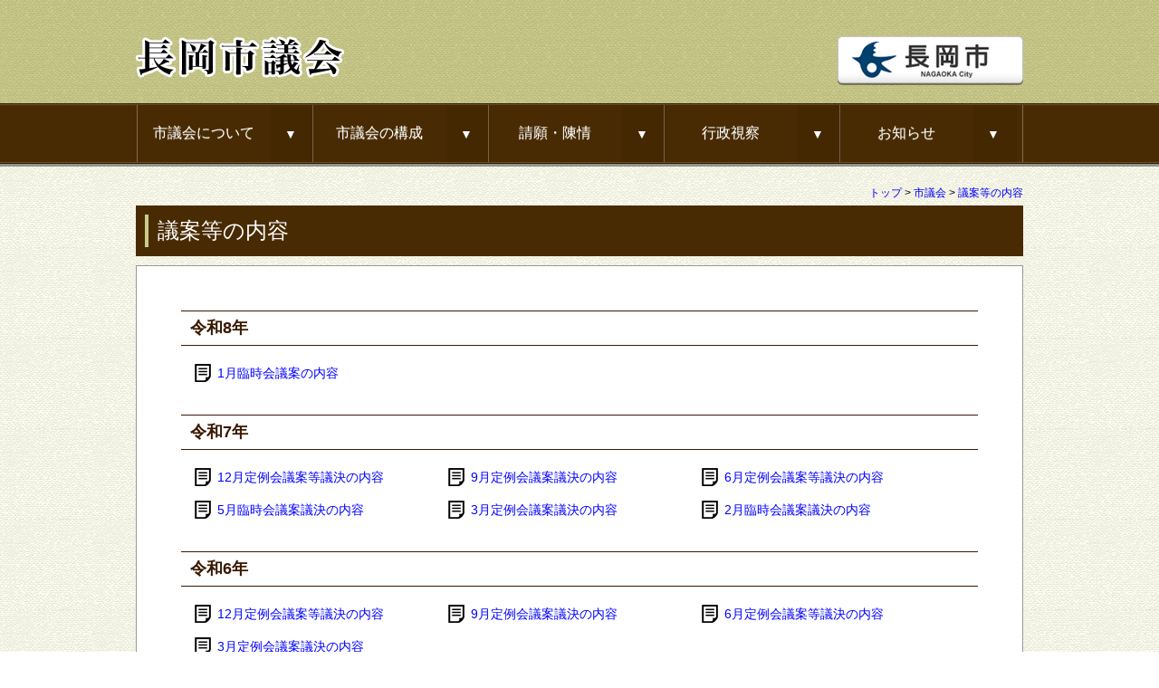

--- FILE ---
content_type: text/html
request_url: https://www.city.nagaoka.niigata.jp/shigikai/giketu/index.html
body_size: 42887
content:
<?xml version="1.0" encoding="UTF-8"?>
<!DOCTYPE html PUBLIC "-//W3C//DTD XHTML 1.0 Transitional//EN" "http://www.w3.org/TR/xhtml1/DTD/xhtml1-transitional.dtd">
<html xmlns="http://www.w3.org/1999/xhtml" lang="ja" xml:lang="ja">
<head>
<!-- Google Tag Manager -->
<script>(function(w,d,s,l,i){w[l]=w[l]||[];w[l].push({'gtm.start':
new Date().getTime(),event:'gtm.js'});var f=d.getElementsByTagName(s)[0],
j=d.createElement(s),dl=l!='dataLayer'?'&l='+l:'';j.async=true;j.src=
'https://www.googletagmanager.com/gtm.js?id='+i+dl;f.parentNode.insertBefore(j,f);
})(window,document,'script','dataLayer','GTM-M4XM7F42');</script>
<!-- End Google Tag Manager -->

<!-- Google tag (gtag.js) -->
<script async src="https://www.googletagmanager.com/gtag/js?id=G-63FJSV0R49"></script>
<script>
  window.dataLayer = window.dataLayer || [];
  function gtag(){dataLayer.push(arguments);}
  gtag('js', new Date());

  gtag('config', 'G-63FJSV0R49');
</script>
<meta http-equiv="Pragma" content="no-cache">
<meta http-equiv="Cache-Control" content="no-cache">
<meta http-equiv="Expires" content="Thu, 01 Dec 1994 16:00:00 GMT"> 
<meta http-equiv="Content-Type" content="text/html; charset=UTF-8" />
<meta http-equiv="Content-Style-Type" content="text/css" />
<meta http-equiv="Content-Script-Type" content="text/javascript" />
<meta http-equiv="X-UA-COMPATIBLE" content="IE=edge">
<meta name="viewport" content="width=device-width,user-scalable=no,maximum-scale=1" />
<meta name="description" content="長岡市ウェブサイト" />
<meta name="keywords" content="新潟県,新潟,長岡市,長岡,Nagaoka,長岡市役所" />
<meta name="ROBOTS" content="index,follow">
<meta name="viewport" content="width=device-width, initial-scale=1.0, maximum-scale=2.0, user-scalable=yes" />
<title>議案等の内容</title>
<link rel="shortcut icon" href="../../images/favicon.ico" />
<link rel="stylesheet" href="../common/css/style.css" type="text/css" charset="utf-8" />
<link rel="stylesheet" href="../common/css/smart.css" type="text/css" charset="utf-8" />
<link rel="stylesheet" href="../common/css/slimmenu.css" type="text/css" />
<link rel="stylesheet" href="../common/css/mosaic.css" type="text/css" media="screen" />

<script type="text/javascript" src="../common/js/jquery-3.5.1.min.js"></script>
<script type="text/javascript" src="../common/js/mosaic.1.0.1.js"></script>
<script type="text/javascript" src="../common/js/common.js"></script>
</head>

<body>
<!-- Google Tag Manager (noscript) -->
<noscript><iframe src="https://www.googletagmanager.com/ns.html?id=GTM-M4XM7F42"
height="0" width="0" style="display:none;visibility:hidden"></iframe></noscript>
<!-- End Google Tag Manager (noscript) -->


<!-- wrapper -->
<div id="wrapper">
<!-- WCVPASTE!html!../_parts-header.html --><!-- ============================================================= -->
<!-- EXCLUDE_MKNMZ_INDEXING_START -->
<!-- header -->
<div id="header">
<div id="head_box" class="clearfix">
<div id="logo"><h1><a href="../index.html"><img src="../images/logo.gif" alt="長岡市議会" width="230" height="46" /></a></h1></div>
<div id="head_bnr"><a href="../../index.html"><img src="../images/siyakusyo_bnrs.gif" alt="長岡市ウェブサイト" width="205" height="54" /></a></div>
</div>
</div>
<!-- header end -->
<!-- gnavi -->
<div id="gnavi_bg">
<div id="gnavi_box">
<ul class="slimmenu">
<li class="h">
<!-- WCVTEXT --><a href="#">市議会について</a><!-- /WCVTEXT -->
<ul>
<li class="n"><!-- WCVTEXT --><a href="../sigikaiyakuwari.html">市議会の役割</a><!-- /WCVTEXT --></li>
<li class="n"><!-- WCVTEXT --><a href="../gikaiyougo-setsumei.html">議会用語の説明</a><!-- /WCVTEXT --></li>
<li class="n"><!-- WCVTEXT --><a href="../kaigi-syussekisya.html">会議の出席者</a><!-- /WCVTEXT --></li>
<li class="n"><!-- WCVTEXT --><a href="../teireikai_rinjikai-nagare.html">定例会臨時会の流れ</a><!-- /WCVTEXT --></li>
<li class="n"><!-- WCVTEXT --><a href="../policy-regulations.html">議員発議による政策的条例</a><!-- /WCVTEXT --></li>
<li class="n"><!-- WCVTEXT --><a href="../floor.html">市議会フロア案内</a><!-- /WCVTEXT --></li>
</ul>
</li>
<li class="h">
<!-- WCVTEXT --><a href="#">市議会の構成</a><!-- /WCVTEXT -->
<ul>
<li class="n"><!-- WCVTEXT --><a href="../aisatsu.html">議長・副議長ごあいさつ</a><!-- /WCVTEXT --></li>
<li class="n"><!-- WCVTEXT --><a href="../sanyaku.html">三役の顔ぶれ</a><!-- /WCVTEXT --></li>
<li class="n"><!-- WCVTEXT --><a href="../giin-kaobure.html">議員の顔ぶれ</a><!-- /WCVTEXT --></li>
<li class="n"><!-- WCVTEXT --><a href="../kakuiinkaikousei.html">各委員会の構成</a><!-- /WCVTEXT --></li>
<li class="n"><!-- WCVTEXT --><a href="../kaihakousei.html">会派の構成</a><!-- /WCVTEXT --></li>
<li class="n"><!-- WCVTEXT --><a href="../jimu.html">議会事務局</a><!-- /WCVTEXT --></li>
</ul>
</li>
<li class="h">
<!-- WCVTEXT --><a href="#">請願・陳情</a><!-- /WCVTEXT -->
<ul>
<li class="n"><!-- WCVTEXT --><a href="../dasikata.html">請願書・陳情書の出し方</a><!-- /WCVTEXT --></li>
<li class="n"><!-- WCVTEXT --><a href="../seigan.html">提出された請願書</a><!-- /WCVTEXT --></li>
<li class="n"><!-- WCVTEXT --><a href="../chinzyou.html">提出された陳情書</a><!-- /WCVTEXT --></li>
</ul>
</li>
<li class="h">
<!-- WCVTEXT --><a href="#">行政視察</a><!-- /WCVTEXT -->
<ul>
<li class="n"><!-- WCVTEXT --><a href="../shisatsu.html">行政視察のご案内</a><!-- /WCVTEXT --></li>
<li class="n"><!-- WCVTEXT --><a href="../shisatsu/index.html">行政視察派遣情報</a><!-- /WCVTEXT --></li>
</ul>
</li>
<li class="h">
<!-- WCVTEXT --><a href="#">お知らせ</a><!-- /WCVTEXT -->
<ul>
<li class="n"><!-- WCVTEXT --><a href="../expenses/index.html">政務活動費収支報告</a><!-- /WCVTEXT --></li>
<li class="n"><!-- WCVTEXT --><a href="../kousaihi/index.html">議長交際費支出状況</a><!-- /WCVTEXT --></li>
<li class="n"><!-- WCVTEXT --><a href="../information/index.html">その他のお知らせ</a><!-- /WCVTEXT --></li>
</ul>
</li>
</ul>
<script src="../common/js/jquery.slimmenu.js"></script>
<script src="../common/js/jquery.easing.min.js"></script>
<script>
$('ul.slimmenu').slimmenu(
{
resizeWidth: '1024',
collapserTitle: 'コンテンツメニュー',
easingEffect:'easeInOutQuint',
animSpeed:'medium',
indentChildren: true,
childrenIndenter: '&nbsp;'
});
</script>
</div>
</div><!-- gnavi end -->
<!-- EXCLUDE_MKNMZ_INDEXING_END -->
<!-- ============================================================= --><!-- /WCVPASTE -->

<!-- contents -->
<div id="contents">
<div id="pankuzu"><!-- WCVCRUMBS!&gt;!nagaoka --><a href="../../index.html">トップ</a> &gt; <a href="../">市議会</a> &gt; <a href="./">議案等の内容</a><!-- /WCVCRUMBS --></div>
<div id="title_box"><div id="title_text"><h2><!-- WCVTITLE -->議案等の内容<!-- /WCVTITLE --></h2></div></div>
<div id="incontents">

<!-- WCVTABLE!../../_rows/index-common.rows -->
<!-- WCVROW!index-waku1col2!14244102541 -->
<div class="uimenuidx">
<div class="categorylist">
<dl>
<dt><!-- WCVTEXT -->令和8年<!-- /WCVTEXT --></dt>
<dd class="nofolder">
<ul>
<!-- WCVTABLE!../../_rows/item-listicon.rows -->

<!-- WCVROW!icohtml!16227821576 -->
<li class="icohtml"><!-- WCVTEXT --><a href="r08-01.html">1月臨時会議案の内容</a><!-- /WCVTEXT --></li>
<!-- /WCVROW -->
<!-- /WCVTABLE --></ul>
</dd>
</dl>
</div>
</div>
<!-- /WCVROW -->
<!-- WCVROW!index-waku1col2!14244102542 -->
<div class="uimenuidx">
<div class="categorylist">
<dl>
<dt><!-- WCVTEXT -->令和7年<!-- /WCVTEXT --></dt>
<dd class="nofolder">
<ul>
<!-- WCVTABLE!../../_rows/item-listicon.rows -->

<!-- WCVROW!icohtml!17465916134 -->
<li class="icohtml"><!-- WCVTEXT --><a href="r07-12.html">12月定例会議案等議決の内容</a><!-- /WCVTEXT --></li>
<!-- /WCVROW -->
<!-- WCVROW!icohtml!17465916135 -->
<li class="icohtml"><!-- WCVTEXT --><a href="r07-09.html">9月定例会議案議決の内容</a><!-- /WCVTEXT --></li>
<!-- /WCVROW -->
<!-- WCVROW!icohtml!17465916136 -->
<li class="icohtml"><!-- WCVTEXT --><a href="r07-06.html">6月定例会議案等議決の内容</a><!-- /WCVTEXT --></li>
<!-- /WCVROW -->
<!-- WCVROW!icohtml!17465916137 -->
<li class="icohtml"><!-- WCVTEXT --><a href="r07-05.html">5月臨時会議案議決の内容</a><!-- /WCVTEXT --></li>
<!-- /WCVROW -->
<!-- WCVROW!icohtml!16227821577 -->
<li class="icohtml"><!-- WCVTEXT --><a href="r07-03.html">3月定例会議案議決の内容</a><!-- /WCVTEXT --></li>
<!-- /WCVROW -->
<!-- WCVROW!icohtml!16227821578 -->
<li class="icohtml"><!-- WCVTEXT --><a href="r07-02.html">2月臨時会議案議決の内容</a><!-- /WCVTEXT --></li>
<!-- /WCVROW -->
<!-- /WCVTABLE --></ul>
</dd>
</dl>
</div>
</div>
<!-- /WCVROW -->
<!-- WCVROW!index-waku1col2!14244102540 -->
<div class="uimenuidx">
<div class="categorylist">
<dl>
<dt><!-- WCVTEXT -->令和6年<!-- /WCVTEXT --></dt>
<dd class="nofolder">
<ul>
<!-- WCVTABLE!../../_rows/item-listicon.rows -->

<!-- WCVROW!icohtml!17320016520 -->
<li class="icohtml"><!-- WCVTEXT --><a href="r06-12.html">12月定例会議案等議決の内容</a><!-- /WCVTEXT --></li>
<!-- /WCVROW -->
<!-- WCVROW!icohtml!16227821571 -->
<li class="icohtml"><!-- WCVTEXT --><a href="r06-09.html">9月定例会議案議決の内容</a><!-- /WCVTEXT --></li>
<!-- /WCVROW -->
<!-- WCVROW!icohtml!16227821572 -->
<li class="icohtml"><!-- WCVTEXT --><a href="r06-06.html">6月定例会議案等議決の内容</a><!-- /WCVTEXT --></li>
<!-- /WCVROW -->
<!-- WCVROW!icohtml!16227821573 -->
<li class="icohtml"><!-- WCVTEXT --><a href="r06-03.html">3月定例会議案議決の内容</a><!-- /WCVTEXT --></li>
<!-- /WCVROW -->
<!-- /WCVTABLE --></ul>
</dd>
</dl>
</div>
</div>
<!-- /WCVROW -->
<!-- WCVROW!index-waku1col2!14244102543 -->
<div class="uimenuidx">
<div class="categorylist">
<dl>
<dt><!-- WCVTEXT -->令和5年<!-- /WCVTEXT --></dt>
<dd class="nofolder">
<ul>
<!-- WCVTABLE!../../_rows/item-listicon.rows -->

<!-- WCVROW!icohtml!16837033628 -->
<li class="icohtml"><!-- WCVTEXT --><a href="r05-12.html">12月定例会議案等議決の内容</a><!-- /WCVTEXT --></li>
<!-- /WCVROW -->
<!-- WCVROW!icohtml!16837033629 -->
<li class="icohtml"><!-- WCVTEXT --><a href="r05-09.html">9月定例会議案議決の内容</a><!-- /WCVTEXT --></li>
<!-- /WCVROW -->
<!-- WCVROW!icohtml!16837033630 -->
<li class="icohtml"><!-- WCVTEXT --><a href="r05-06.html">6月定例会議案等議決の内容</a><!-- /WCVTEXT --></li>
<!-- /WCVROW -->
<!-- WCVROW!icohtml!16837033631 -->
<li class="icohtml"><!-- WCVTEXT --><a href="r05-05.html">5月臨時会議案議決の内容</a><!-- /WCVTEXT --></li>
<!-- /WCVROW -->
<!-- WCVROW!icohtml!16227821579 -->
<li class="icohtml"><!-- WCVTEXT --><a href="r05-03.html">3月定例会議案議決の内容</a><!-- /WCVTEXT --></li>
<!-- /WCVROW -->
<!-- WCVROW!icohtml!16227821580 -->
<li class="icohtml"><!-- WCVTEXT --><a href="r05-02.html">2月臨時会議案議決の内容</a><!-- /WCVTEXT --></li>
<!-- /WCVROW -->
<!-- /WCVTABLE --></ul>
</dd>
</dl>
</div>
</div>
<!-- /WCVROW -->
<!-- WCVROW!index-waku1col2!14244102544 -->
<div class="uimenuidx">
<div class="categorylist">
<dl>
<dt><!-- WCVTEXT -->令和4年<!-- /WCVTEXT --></dt>
<dd class="nofolder">
<ul>
<!-- WCVTABLE!../../_rows/item-listicon.rows -->

<!-- WCVROW!icohtml!16614976232 -->
<li class="icohtml"><!-- WCVTEXT --><a href="r04-12.html">12月定例会議案等議決の内容</a><!-- /WCVTEXT --></li>
<!-- /WCVROW -->
<!-- WCVROW!icohtml!16614976233 -->
<li class="icohtml"><!-- WCVTEXT --><a href="r04-09.html">9月定例会議案議決の内容</a><!-- /WCVTEXT --></li>
<!-- /WCVROW -->
<!-- WCVROW!icohtml!16542430901 -->
<li class="icohtml"><!-- WCVTEXT --><a href="r04-06.html">6月定例会議案等議決の内容</a><!-- /WCVTEXT --></li>
<!-- /WCVROW -->
<!-- WCVROW!icohtml!16227821581 -->
<li class="icohtml"><!-- WCVTEXT --><a href="r04-03.html">3月定例会議案議決の内容</a><!-- /WCVTEXT --></li>
<!-- /WCVROW -->
<!-- WCVROW!icohtml!16227821582 -->
<li class="icohtml"><!-- WCVTEXT --><a href="r04-02.html">2月臨時会議案議決の内容</a><!-- /WCVTEXT --></li>
<!-- /WCVROW -->
<!-- /WCVTABLE --></ul>
</dd>
</dl>
</div>
</div>
<!-- /WCVROW -->
<!-- WCVROW!index-waku1col2!14244102545 -->
<div class="uimenuidx">
<div class="categorylist">
<dl>
<dt><!-- WCVTEXT -->令和3年<!-- /WCVTEXT --></dt>
<dd class="nofolder">
<ul>
<!-- WCVTABLE!../../_rows/item-listicon.rows -->

<!-- WCVROW!icohtml!16227821583 -->
<li class="icohtml"><!-- WCVTEXT --><a href="r03-12.html">12月定例会議案等議決の内容</a><!-- /WCVTEXT --></li>
<!-- /WCVROW -->
<!-- WCVROW!icohtml!16227821584 -->
<li class="icohtml"><!-- WCVTEXT --><a href="r03-11.html">11月臨時会議案議決の内容</a><!-- /WCVTEXT --></li>
<!-- /WCVROW -->
<!-- WCVROW!icohtml!16227821585 -->
<li class="icohtml"><!-- WCVTEXT --><a href="r03-09.html">9月定例会議案等議決の内容</a><!-- /WCVTEXT --></li>
<!-- /WCVROW -->
<!-- WCVROW!icohtml!16227821586 -->
<li class="icohtml"><!-- WCVTEXT --><a href="r03-06.html">6月定例会議案等議決の内容</a><!-- /WCVTEXT --></li>
<!-- /WCVROW -->
<!-- WCVROW!icohtml!14244102668 -->
<li class="icohtml"><!-- WCVTEXT --><a href="r03-05.html">5月臨時会議案議決の内容</a><!-- /WCVTEXT --></li>
<!-- /WCVROW -->
<!-- WCVROW!icohtml!14244102669 -->
<li class="icohtml"><!-- WCVTEXT --><a href="r03-03.html">3月定例会議案等議決の内容</a><!-- /WCVTEXT --></li>
<!-- /WCVROW -->
<!-- /WCVTABLE --></ul>
</dd>
</dl>
</div>
</div>
<!-- /WCVROW -->
<!-- WCVROW!index-waku1col2!14244102546 -->
<div class="uimenuidx">
<div class="categorylist">
<dl>
<dt><!-- WCVTEXT -->令和2年<!-- /WCVTEXT --></dt>
<dd class="nofolder">
<ul>
<!-- WCVTABLE!../../_rows/item-listicon.rows -->

<!-- WCVROW!icohtml!16055957992 -->
<li class="icohtml"><!-- WCVTEXT --><a href="r02-12.html">12月定例会議案等議決の内容</a><!-- /WCVTEXT --></li>
<!-- /WCVROW -->
<!-- WCVROW!icohtml!16055957993 -->
<li class="icohtml"><!-- WCVTEXT --><a href="r02-11.html">11月臨時会議案議決の内容</a><!-- /WCVTEXT --></li>
<!-- /WCVROW -->
<!-- WCVROW!icohtml!15953987882 -->
<li class="icohtml"><!-- WCVTEXT --><a href="r02-09.html">9月定例会議案議決の内容</a><!-- /WCVTEXT --></li>
<!-- /WCVROW -->
<!-- WCVROW!icohtml!15953987883 -->
<li class="icohtml"><!-- WCVTEXT --><a href="r02-07.html">7月臨時会議案議決の内容</a><!-- /WCVTEXT --></li>
<!-- /WCVROW -->
<!-- WCVROW!icohtml!14244102670 -->
<li class="icohtml"><!-- WCVTEXT --><a href="r02-06.html">6月定例会議案等議決の内容</a><!-- /WCVTEXT --></li>
<!-- /WCVROW -->
<!-- WCVROW!icohtml!14244102671 -->
<li class="icohtml"><!-- WCVTEXT --><a href="r02-05.html">5月臨時会議案議決の内容</a><!-- /WCVTEXT --></li>
<!-- /WCVROW -->
<!-- WCVROW!icohtml!14244102672 -->
<li class="icohtml"><!-- WCVTEXT --><a href="r02-03.html">3月定例会議案議決の内容</a><!-- /WCVTEXT --></li>
<!-- /WCVROW -->
<!-- WCVROW!icohtml!14244102673 -->
<li class="icohtml"><!-- WCVTEXT --><a href="r02-02.html">2月臨時会議案議決の内容</a><!-- /WCVTEXT --></li>
<!-- /WCVROW -->
<!-- /WCVTABLE --></ul>
</dd>
</dl>
</div>
</div>
<!-- /WCVROW -->
<!-- WCVROW!index-waku1col2!14244102547 -->
<div class="uimenuidx">
<div class="categorylist">
<dl>
<dt><!-- WCVTEXT -->令和元年（平成31年）<!-- /WCVTEXT --></dt>
<dd class="nofolder">
<ul>
<!-- WCVTABLE!../../_rows/item-listicon.rows -->

<!-- WCVROW!icohtml!15669546022 -->
<li class="icohtml"><!-- WCVTEXT --><a href="r01-12.html">12月定例会議案等議決の内容</a><!-- /WCVTEXT --></li>
<!-- /WCVROW -->
<!-- WCVROW!icohtml!15669546023 -->
<li class="icohtml"><!-- WCVTEXT --><a href="r01-09.html">9月定例会議案議決の内容</a><!-- /WCVTEXT --></li>
<!-- /WCVROW -->
<!-- WCVROW!icohtml!14244102674 -->
<li class="icohtml"><!-- WCVTEXT --><a href="r01-06.html">6月定例会議案等議決の内容</a><!-- /WCVTEXT --></li>
<!-- /WCVROW -->
<!-- WCVROW!icohtml!14244102675 -->
<li class="icohtml"><!-- WCVTEXT --><a href="r01-05.html">5月臨時会議案議決の内容</a><!-- /WCVTEXT --></li>
<!-- /WCVROW -->
<!-- WCVROW!icohtml!14244102676 -->
<li class="icohtml"><!-- WCVTEXT --><a href="h31-03.html">3月定例会議案等議決の内容</a><!-- /WCVTEXT --></li>
<!-- /WCVROW -->
<!-- WCVROW!icohtml!14244102677 -->
<li class="icohtml"><!-- WCVTEXT --><a href="h31-02.html">2月臨時会議案議決の内容</a><!-- /WCVTEXT --></li>
<!-- /WCVROW -->
<!-- /WCVTABLE --></ul>
</dd>
</dl>
</div>
</div>
<!-- /WCVROW -->
<!-- WCVROW!index-waku1col2!14244102548 -->
<div class="uimenuidx">
<div class="categorylist">
<dl>
<dt><!-- WCVTEXT -->平成30年<!-- /WCVTEXT --></dt>
<dd class="nofolder">
<ul>
<!-- WCVTABLE!../../_rows/item-listicon.rows -->

<!-- WCVROW!icohtml!14244102678 -->
<li class="icohtml"><!-- WCVTEXT --><a href="h30-12.html">12月定例会議案議決の内容</a><!-- /WCVTEXT --></li>
<!-- /WCVROW -->
<!-- WCVROW!icohtml!14244102679 -->
<li class="icohtml"><!-- WCVTEXT --><a href="h30-09.html">9月定例会議案議決の内容</a><!-- /WCVTEXT --></li>
<!-- /WCVROW -->
<!-- WCVROW!icohtml!14244102680 -->
<li class="icohtml"><!-- WCVTEXT --><a href="h30-06.html">6月定例会議案等議決の内容</a><!-- /WCVTEXT --></li>
<!-- /WCVROW -->
<!-- WCVROW!icohtml!14244102681 -->
<li class="icohtml"><!-- WCVTEXT --><a href="h30-03.html">3月定例会議案等議決の内容</a><!-- /WCVTEXT --></li>
<!-- /WCVROW -->
<!-- WCVROW!icohtml!14244102682 -->
<li class="icohtml"><!-- WCVTEXT --><a href="h30-02.html">2月臨時会議案議決の内容</a><!-- /WCVTEXT --></li>
<!-- /WCVROW -->
<!-- /WCVTABLE --></ul>
</dd>
</dl>
</div>
</div>
<!-- /WCVROW -->
<!-- WCVROW!index-waku1col2!14244102549 -->
<div class="uimenuidx">
<div class="categorylist">
<dl>
<dt><!-- WCVTEXT -->平成29年<!-- /WCVTEXT --></dt>
<dd class="nofolder">
<ul>
<!-- WCVTABLE!../../_rows/item-listicon.rows -->

<!-- WCVROW!icohtml!14244102683 -->
<li class="icohtml"><!-- WCVTEXT --><a href="h29-12.html">12月定例会議案等議決の内容</a><!-- /WCVTEXT --></li>
<!-- /WCVROW -->
<!-- WCVROW!icohtml!14244102684 -->
<li class="icohtml"><!-- WCVTEXT --><a href="h29-09.html">9月定例会議案等議決の内容</a><!-- /WCVTEXT --></li>
<!-- /WCVROW -->
<!-- WCVROW!icohtml!14244102685 -->
<li class="icohtml"><!-- WCVTEXT --><a href="h29-06.html">6月定例会議案等議決の内容</a><!-- /WCVTEXT --></li>
<!-- /WCVROW -->
<!-- WCVROW!icohtml!14244102686 -->
<li class="icohtml"><!-- WCVTEXT --><a href="h29-05.html">5月臨時会議案議決の内容</a><!-- /WCVTEXT --></li>
<!-- /WCVROW -->
<!-- WCVROW!icohtml!14244102687 -->
<li class="icohtml"><!-- WCVTEXT --><a href="h29-03.html">3月定例会議案等議決の内容</a><!-- /WCVTEXT --></li>
<!-- /WCVROW -->
<!-- /WCVTABLE --></ul>
</dd>
</dl>
</div>
</div>
<!-- /WCVROW -->
<!-- WCVROW!index-waku1col2!14244102550 -->
<div class="uimenuidx">
<div class="categorylist">
<dl>
<dt><!-- WCVTEXT -->平成28年<!-- /WCVTEXT --></dt>
<dd class="nofolder">
<ul>
<!-- WCVTABLE!../../_rows/item-listicon.rows -->

<!-- WCVROW!icohtml!14244102688 -->
<li class="icohtml"><!-- WCVTEXT --><a href="h28-12.html">12月定例会議案等議決の内容</a><!-- /WCVTEXT --></li>
<!-- /WCVROW -->
<!-- WCVROW!icohtml!14321718605 -->
<li class="icohtml"><!-- WCVTEXT --><a href="h28-11.html">11月臨時会議案議決の内容</a><!-- /WCVTEXT --></li>
<!-- /WCVROW -->
<!-- WCVROW!icohtml!14244102689 -->
<li class="icohtml"><!-- WCVTEXT --><a href="h28-09.html">9月定例会議案等議決の内容</a><!-- /WCVTEXT --></li>
<!-- /WCVROW -->
<!-- WCVROW!icohtml!14244102690 -->
<li class="icohtml"><!-- WCVTEXT --><a href="h28-06.html">6月定例会議案等議決の内容</a><!-- /WCVTEXT --></li>
<!-- /WCVROW -->
<!-- WCVROW!icohtml!14244102691 -->
<li class="icohtml"><!-- WCVTEXT --><a href="h28-03.html">3月定例会議案等議決の内容</a><!-- /WCVTEXT --></li>
<!-- /WCVROW -->
<!-- WCVROW!icohtml!14321718606 -->
<li class="icohtml"><!-- WCVTEXT --><a href="h28-02.html">2月臨時会議案議決の内容</a><!-- /WCVTEXT --></li>
<!-- /WCVROW --><!-- /WCVTABLE --></ul>
</dd>
</dl>
</div>
</div>
<!-- /WCVROW -->
<!-- WCVROW!index-waku1col2!14244102551 -->
<div class="uimenuidx">
<div class="categorylist">
<dl>
<dt><!-- WCVTEXT -->平成27年<!-- /WCVTEXT --></dt>
<dd class="nofolder">
<ul>
<!-- WCVTABLE!../../_rows/item-listicon.rows -->
<!-- WCVROW!icohtml!14321718607 -->
<li class="icohtml"><!-- WCVTEXT --><a href="h27-12.html">12月定例会議案等議決の内容</a><!-- /WCVTEXT --></li>
<!-- /WCVROW -->
<!-- WCVROW!icohtml!14321718608 -->
<li class="icohtml"><!-- WCVTEXT --><a href="h27-09.html">9月定例会議案等議決の内容</a><!-- /WCVTEXT --></li>
<!-- /WCVROW -->
<!-- WCVROW!icohtml!14321718609 -->
<li class="icohtml"><!-- WCVTEXT --><a href="h27-06.html">6月定例会議案等議決の内容</a><!-- /WCVTEXT --></li>
<!-- /WCVROW -->
<!-- WCVROW!icohtml!14321718610 -->
<li class="icohtml"><!-- WCVTEXT --><a href="h27-05.html">5月臨時会議案等議決の内容</a><!-- /WCVTEXT --></li>
<!-- /WCVROW -->
<!-- WCVROW!icohtml!14244102692 -->
<li class="icohtml"><!-- WCVTEXT --><a href="h27-03.html">3月定例会議案等議決の内容</a><!-- /WCVTEXT --></li>
<!-- /WCVROW -->
<!-- /WCVTABLE -->
</ul>
</dd>
</dl>
</div>
</div>
<!-- /WCVROW -->
<!-- WCVROW!index-waku1col2!14040071360 -->
<div class="uimenuidx">
<div class="categorylist">
<dl>
<dt><!-- WCVTEXT --><a name="h26"></a>平成26年<!-- /WCVTEXT --></dt>
<dd class="nofolder">
<ul>
<!-- WCVTABLE!../../_rows/item-listicon.rows -->
<!-- WCVROW!icohtml!14040072040 -->
<li class="icohtml"><!-- WCVTEXT --><a href="h26-12.html">12月定例会議案等議決の内容</a><!-- /WCVTEXT --></li>
<!-- /WCVROW -->
<!-- WCVROW!icohtml!14040072041 -->
<li class="icohtml"><!-- WCVTEXT --><a href="h26-11.html">11月臨時会議案等議決の内容</a><!-- /WCVTEXT --></li>
<!-- /WCVROW -->
<!-- WCVROW!icohtml!14040072042 -->
<li class="icohtml"><!-- WCVTEXT --><a href="h26-09.html">9月定例会議案等議決の内容</a><!-- /WCVTEXT --></li>
<!-- /WCVROW -->
<!-- WCVROW!icohtml!14040072043 -->
<li class="icohtml"><!-- WCVTEXT --><a href="h26-06.html">6月定例会議案等議決の内容</a><!-- /WCVTEXT --></li>
<!-- /WCVROW -->
<!-- WCVROW!icohtml!14040072044 -->
<li class="icohtml"><!-- WCVTEXT --><a href="h26-03.html">3月定例会議案等議決の内容</a><!-- /WCVTEXT --></li>
<!-- /WCVROW -->
<!-- /WCVTABLE --></ul>
</dd>
</dl>
</div>
</div>
<!-- /WCVROW -->
<!-- WCVROW!index-waku1col2!14040071361 -->
<div class="uimenuidx">
<div class="categorylist">
<dl>
<dt><!-- WCVTEXT --><a name="h25"></a>平成25年<!-- /WCVTEXT --></dt>
<dd class="nofolder">
<ul>
<!-- WCVTABLE!../../_rows/item-listicon.rows -->
<!-- WCVROW!icohtml!14040072560 -->
<li class="icohtml"><!-- WCVTEXT --><a href="h25-12.html">12月定例会議案等議決の内容</a><!-- /WCVTEXT --></li>
<!-- /WCVROW -->
<!-- WCVROW!icohtml!14040072561 -->
<li class="icohtml"><!-- WCVTEXT --><a href="h25-09.html">9月定例会議案等議決の内容</a><!-- /WCVTEXT --></li>
<!-- /WCVROW -->
<!-- WCVROW!icohtml!14040072562 -->
<li class="icohtml"><!-- WCVTEXT --><a href="h25-06.html">6月定例会議案等議決の内容</a><!-- /WCVTEXT --></li>
<!-- /WCVROW -->
<!-- WCVROW!icohtml!14040072563 -->
<li class="icohtml"><!-- WCVTEXT --><a href="h25-03.html">3月定例会議案等議決の内容</a><!-- /WCVTEXT --></li>
<!-- /WCVROW -->
<!-- WCVROW!icohtml!14040072564 -->
<li class="icohtml"><!-- WCVTEXT --><a href="h25-02.html">2月臨時会議案等議決の内容</a><!-- /WCVTEXT --></li>
<!-- /WCVROW -->
<!-- /WCVTABLE -->
</ul>
</dd>
</dl>
</div>
</div>
<!-- /WCVROW -->
<!-- WCVROW!index-waku1col2!14040071362 -->
<div class="uimenuidx">
<div class="categorylist">
<dl>
<dt><!-- WCVTEXT --><a name="h24"></a>平成24年<!-- /WCVTEXT --></dt>
<dd class="nofolder">
<ul>
<!-- WCVTABLE!../../_rows/item-listicon.rows -->
<!-- WCVROW!icohtml!14040073440 -->
<li class="icohtml"><!-- WCVTEXT --><a href="h24-12.html">12月定例会議案等議決の内容</a><!-- /WCVTEXT --></li>
<!-- /WCVROW -->
<!-- WCVROW!icohtml!14040073441 -->
<li class="icohtml"><!-- WCVTEXT --><a href="h24-09.html">9月定例会議案等議決の内容</a><!-- /WCVTEXT --></li>
<!-- /WCVROW -->
<!-- WCVROW!icohtml!14040073442 -->
<li class="icohtml"><!-- WCVTEXT --><a href="h24-06.html">6月定例会議案等議決の内容</a><!-- /WCVTEXT --></li>
<!-- /WCVROW -->
<!-- WCVROW!icohtml!14040073443 -->
<li class="icohtml"><!-- WCVTEXT --><a href="h24-03.html">3月定例会議案等議決の内容</a><!-- /WCVTEXT --></li>
<!-- /WCVROW -->
<!-- WCVROW!icohtml!14040073444 -->
<li class="icohtml"><!-- WCVTEXT --><a href="h24-02.html">2月臨時会議案等議決の内容</a><!-- /WCVTEXT --></li>
<!-- /WCVROW -->
<!-- /WCVTABLE -->
</ul>
</dd>
</dl>
</div>
</div>
<!-- /WCVROW -->
<!-- WCVROW!index-waku1col2!14040071363 -->
<div class="uimenuidx">
<div class="categorylist">
<dl>
<dt><!-- WCVTEXT --><a name="h23"></a>平成23年<!-- /WCVTEXT --></dt>
<dd class="nofolder">
<ul>
<!-- WCVTABLE!../../_rows/item-listicon.rows -->
<!-- WCVROW!icohtml!14040074240 -->
<li class="icohtml"><!-- WCVTEXT --><a href="h23-12.html">12月定例会議案等議決の内容</a><!-- /WCVTEXT --></li>
<!-- /WCVROW -->
<!-- WCVROW!icohtml!14040074241 -->
<li class="icohtml"><!-- WCVTEXT --><a href="h23-09.html">9月定例会議案等議決の内容</a><!-- /WCVTEXT --></li>
<!-- /WCVROW -->
<!-- WCVROW!icohtml!14040074242 -->
<li class="icohtml"><!-- WCVTEXT --><a href="h23-06.html">6月定例会議案等議決の内容</a><!-- /WCVTEXT --></li>
<!-- /WCVROW -->
<!-- WCVROW!icohtml!14040074243 -->
<li class="icohtml"><!-- WCVTEXT --><a href="h23-05.html">5月臨時会議案等議決の内容</a><!-- /WCVTEXT --></li>
<!-- /WCVROW -->
<!-- WCVROW!icohtml!14040074244 -->
<li class="icohtml"><!-- WCVTEXT --><a href="h23-03.html">3月定例会議案等議決の内容</a><!-- /WCVTEXT --></li>
<!-- /WCVROW -->
<!-- WCVROW!icohtml!14040074245 -->
<li class="icohtml"><!-- WCVTEXT --><a href="h23-02.html">2月臨時会議案等議決の内容</a><!-- /WCVTEXT --></li>
<!-- /WCVROW -->
<!-- /WCVTABLE -->
</ul>
</dd>
</dl>
</div>
</div>
<!-- /WCVROW -->
<!-- WCVROW!index-waku1col2!14040071364 -->
<div class="uimenuidx">
<div class="categorylist">
<dl>
<dt><!-- WCVTEXT --><a name="h22"></a>平成22年<!-- /WCVTEXT --></dt>
<dd class="nofolder">
<ul>
<!-- WCVTABLE!../../_rows/item-listicon.rows -->
<!-- WCVROW!icohtml!14040075230 -->
<li class="icohtml"><!-- WCVTEXT --><a href="h22-12.html">12月定例会議案等議決の内容</a><!-- /WCVTEXT --></li>
<!-- /WCVROW -->
<!-- WCVROW!icohtml!14040075231 -->
<li class="icohtml"><!-- WCVTEXT --><a href="h22-11.html">11月臨時会議案等議決の内容</a><!-- /WCVTEXT --></li>
<!-- /WCVROW -->
<!-- WCVROW!icohtml!14040075232 -->
<li class="icohtml"><!-- WCVTEXT --><a href="h22-9.html">9月定例会議案等議決の内容</a><!-- /WCVTEXT --></li>
<!-- /WCVROW -->
<!-- WCVROW!icohtml!14040075233 -->
<li class="icohtml"><!-- WCVTEXT --><a href="h22-7.html">7月臨時会議案等議決の内容</a><!-- /WCVTEXT --></li>
<!-- /WCVROW -->
<!-- WCVROW!icohtml!14040075234 -->
<li class="icohtml"><!-- WCVTEXT --><a href="h22-6.html">6月定例会議案等議決の内容</a><!-- /WCVTEXT --></li>
<!-- /WCVROW -->
<!-- WCVROW!icohtml!14040075235 -->
<li class="icohtml"><!-- WCVTEXT --><a href="h22-3.html">3月定例会議案等議決の内容</a><!-- /WCVTEXT --></li>
<!-- /WCVROW -->
<!-- WCVROW!icohtml!14040075236 -->
<li class="icohtml"><!-- WCVTEXT --><a href="h22-2.html">2月臨時会議案等議決の内容</a><!-- /WCVTEXT --></li>
<!-- /WCVROW -->
<!-- /WCVTABLE -->
</ul>
</dd>
</dl>
</div>
</div>
<!-- /WCVROW -->
<!-- WCVROW!index-waku1col2!14040076500 -->
<div class="uimenuidx">
<div class="categorylist">
<dl>
<dt><!-- WCVTEXT --><a name="h21"></a>平成21年<!-- /WCVTEXT --></dt>
<dd class="nofolder">
<ul>
<!-- WCVTABLE!../../_rows/item-listicon.rows -->
<!-- WCVROW!icohtml!14040077070 -->
<li class="icohtml"><!-- WCVTEXT --><a href="h21-12.html">12月定例会議案等議決の内容</a><!-- /WCVTEXT --></li>
<!-- /WCVROW -->
<!-- WCVROW!icohtml!14040077071 -->
<li class="icohtml"><!-- WCVTEXT --><a href="h21-11a.html">11月30日臨時会議案等議決の内容</a><!-- /WCVTEXT --></li>
<!-- /WCVROW -->
<!-- WCVROW!icohtml!14040077072 -->
<li class="icohtml"><!-- WCVTEXT --><a href="h21-11.html">11月13日臨時会議案等議決の内容</a><!-- /WCVTEXT --></li>
<!-- /WCVROW -->
<!-- WCVROW!icohtml!14040077073 -->
<li class="icohtml"><!-- WCVTEXT --><a href="h21-9.html">9月定例会議案等議決の内容</a><!-- /WCVTEXT --></li>
<!-- /WCVROW -->
<!-- WCVROW!icohtml!14040077074 -->
<li class="icohtml"><!-- WCVTEXT --><a href="h21-7.html">7月臨時会議案等議決の内容</a><!-- /WCVTEXT --></li>
<!-- /WCVROW -->
<!-- WCVROW!icohtml!14040077075 -->
<li class="icohtml"><!-- WCVTEXT --><a href="h21-6.html">6月定例会議案等議決の内容</a><!-- /WCVTEXT --></li>
<!-- /WCVROW -->
<!-- WCVROW!icohtml!14040077076 -->
<li class="icohtml"><!-- WCVTEXT --><a href="h21-6a.html">6月臨時会議案等議決の内容</a><!-- /WCVTEXT --></li>
<!-- /WCVROW -->
<!-- WCVROW!icohtml!14040077077 -->
<li class="icohtml"><!-- WCVTEXT --><a href="h21-3.html">3月定例会議案等議決の内容</a><!-- /WCVTEXT --></li>
<!-- /WCVROW -->
<!-- WCVROW!icohtml!14040077078 -->
<li class="icohtml"><!-- WCVTEXT --><a href="h21-2.html">2月臨時会議案等議決の内容</a><!-- /WCVTEXT --></li>
<!-- /WCVROW -->
<!-- /WCVTABLE -->
</ul>
</dd>
</dl>
</div>
</div>
<!-- /WCVROW -->
<!-- WCVROW!index-waku1col2!14040076501 -->
<div class="uimenuidx">
<div class="categorylist">
<dl>
<dt><!-- WCVTEXT --><a name="h20"></a>平成20年<!-- /WCVTEXT --></dt>
<dd class="nofolder">
<ul>
<!-- WCVTABLE!../../_rows/item-listicon.rows -->
<!-- WCVROW!icohtml!14040079250 -->
<li class="icohtml"><!-- WCVTEXT --><a href="h20-12.html">12月定例会議案等議決の内容</a><!-- /WCVTEXT --></li>
<!-- /WCVROW -->
<!-- WCVROW!icohtml!14040079251 -->
<li class="icohtml"><!-- WCVTEXT --><a href="h20-9.html">9月定例会議案等議決の内容</a><!-- /WCVTEXT --></li>
<!-- /WCVROW -->
<!-- WCVROW!icohtml!14040079252 -->
<li class="icohtml"><!-- WCVTEXT --><a href="h20-8.html">8月臨時会議案等議決の内容</a><!-- /WCVTEXT --></li>
<!-- /WCVROW -->
<!-- WCVROW!icohtml!14040079253 -->
<li class="icohtml"><!-- WCVTEXT --><a href="h20-6.html">6月定例会議案等議決の内容</a><!-- /WCVTEXT --></li>
<!-- /WCVROW -->
<!-- WCVROW!icohtml!14040079254 -->
<li class="icohtml"><!-- WCVTEXT --><a href="h20-5.html">5月臨時会議案等議決の内容</a><!-- /WCVTEXT --></li>
<!-- /WCVROW -->
<!-- WCVROW!icohtml!14040079255 -->
<li class="icohtml"><!-- WCVTEXT --><a href="h20-3.html">3月定例会議案等議決の内容</a><!-- /WCVTEXT --></li>
<!-- /WCVROW -->
<!-- WCVROW!icohtml!14040079256 -->
<li class="icohtml"><!-- WCVTEXT --><a href="h20-2.html">2月臨時会議案等議決の内容</a><!-- /WCVTEXT --></li>
<!-- /WCVROW -->
<!-- /WCVTABLE -->
</ul>
</dd>
</dl>
</div>
</div>
<!-- /WCVROW -->
<!-- WCVROW!index-waku1col2!24040076500 -->
<div class="uimenuidx">
<div class="categorylist">
<dl>
<dt><!-- WCVTEXT --><a name="h19"></a>平成19年<!-- /WCVTEXT --></dt>
<dd class="nofolder">
<ul>
<!-- WCVTABLE!../../_rows/item-listicon.rows -->
<!-- WCVROW!icohtml!24040077070 -->
<li class="icohtml"><!-- WCVTEXT --><a href="h19-12.html">12月定例会議案等議決の内容</a><!-- /WCVTEXT --></li>
<!-- /WCVROW -->
<!-- WCVROW!icohtml!24040077071 -->
<li class="icohtml"><!-- WCVTEXT --><a href="h19-09.html">9月定例会議案等議決の内容</a><!-- /WCVTEXT --></li>
<!-- /WCVROW -->
<!-- WCVROW!icohtml!24040077072 -->
<li class="icohtml"><!-- WCVTEXT --><a href="h19-07.html">7月臨時会議案等議決の内容</a><!-- /WCVTEXT --></li>
<!-- /WCVROW -->
<!-- WCVROW!icohtml!24040077073 -->
<li class="icohtml"><!-- WCVTEXT --><a href="h19-06.html">6月定例会議案等議決の内容</a><!-- /WCVTEXT --></li>
<!-- /WCVROW -->
<!-- WCVROW!icohtml!24040077074 -->
<li class="icohtml"><!-- WCVTEXT --><a href="h19-05.html">5月臨時会議案等議決の内容</a><!-- /WCVTEXT --></li>
<!-- /WCVROW -->
<!-- WCVROW!icohtml!24040077075 -->
<li class="icohtml"><!-- WCVTEXT --><a href="h19-03.html">3月定例会議案等議決の内容</a><!-- /WCVTEXT --></li>
<!-- /WCVROW -->
<!-- WCVROW!icohtml!24040077076 -->
<li class="icohtml"><!-- WCVTEXT --><a href="h19-02.html">2月臨時会議案等議決の内容</a><!-- /WCVTEXT --></li>
<!-- /WCVROW -->
<!-- /WCVTABLE -->
</ul>
</dd>
</dl>
</div>
</div>
<!-- /WCVROW -->
<!-- WCVROW!index-waku1col2!18001 -->
<div class="uimenuidx">
<div class="categorylist">
<dl>
<dt><!-- WCVTEXT --><a name="h18"></a>平成18年<!-- /WCVTEXT --></dt>
<dd class="nofolder">
<ul>
<!-- WCVTABLE!../../_rows/item-listicon.rows -->
<!-- WCVROW!icohtml!18002 -->
<li class="icohtml"><!-- WCVTEXT --><a href="h18-12.html">12月定例会議案等議決の内容</a><!-- /WCVTEXT --></li>
<!-- /WCVROW -->
<!-- WCVROW!icohtml!18003 -->
<li class="icohtml"><!-- WCVTEXT --><a href="h18-09.html">9月定例会議案等議決の内容</a><!-- /WCVTEXT --></li>
<!-- /WCVROW -->
<!-- WCVROW!icohtml!18004 -->
<li class="icohtml"><!-- WCVTEXT --><a href="h18-08.html">8月臨時会議案等議決の内容</a><!-- /WCVTEXT --></li>
<!-- /WCVROW -->
<!-- WCVROW!icohtml!18005 -->
<li class="icohtml"><!-- WCVTEXT --><a href="h18-06.html">6月定例会議案等議決の内容</a><!-- /WCVTEXT --></li>
<!-- /WCVROW -->
<!-- WCVROW!icohtml!18006 -->
<li class="icohtml"><!-- WCVTEXT --><a href="h18-03.html">3月定例会議案等議決の内容</a><!-- /WCVTEXT --></li>
<!-- /WCVROW -->
<!-- WCVROW!icohtml!18007 -->
<li class="icohtml"><!-- WCVTEXT --><a href="h18-02.html">2月臨時会議案等議決の内容</a><!-- /WCVTEXT --></li>
<!-- /WCVROW -->
<!-- /WCVTABLE -->
</ul>
</dd>
</dl>
</div>
</div>
<!-- /WCVROW -->

<!-- WCVROW!index-waku1col2!17001 -->
<div class="uimenuidx">
<div class="categorylist">
<dl>
<dt><!-- WCVTEXT --><a name="h17"></a>平成17年<!-- /WCVTEXT --></dt>
<dd class="nofolder">
<ul>
<!-- WCVTABLE!../../_rows/item-listicon.rows -->
<!-- WCVROW!icohtml!17002 -->
<li class="icohtml"><!-- WCVTEXT --><a href="h17-12.html">12月定例会議案等議決の内容</a><!-- /WCVTEXT --></li>
<!-- /WCVROW -->
<!-- WCVROW!icohtml!17008 -->
<li class="icohtml"><!-- WCVTEXT --><a href="h17-11.html">11月臨時会議案等議決の内容</a><!-- /WCVTEXT --></li>
<!-- /WCVROW -->
<!-- WCVROW!icohtml!17003 -->
<li class="icohtml"><!-- WCVTEXT --><a href="h17-09.html">9月定例会議案等議決の内容</a><!-- /WCVTEXT --></li>
<!-- /WCVROW -->
<!-- WCVROW!icohtml!17004 -->
<li class="icohtml"><!-- WCVTEXT --><a href="h17-06.html">6月定例会議案等議決の内容</a><!-- /WCVTEXT --></li>
<!-- /WCVROW -->
<!-- WCVROW!icohtml!17006 -->
<li class="icohtml"><!-- WCVTEXT --><a href="h17-03.html">3月定例会議案等議決の内容</a><!-- /WCVTEXT --></li>
<!-- /WCVROW -->
<!-- WCVROW!icohtml!17007 -->
<li class="icohtml"><!-- WCVTEXT --><a href="h17-02.html">2月臨時会議案等議決の内容</a><!-- /WCVTEXT --></li>
<!-- /WCVROW -->
<!-- WCVROW!icohtml!17005 -->
<li class="icohtml"><!-- WCVTEXT --><a href="h17-01.html">1月臨時会議案等議決の内容</a><!-- /WCVTEXT --></li>
<!-- /WCVROW -->
<!-- /WCVTABLE -->
</ul>
</dd>
</dl>
</div>
</div>
<!-- /WCVROW -->

<!-- WCVROW!index-waku1col2!16001 -->
<div class="uimenuidx">
<div class="categorylist">
<dl>
<dt><!-- WCVTEXT --><a name="h16"></a>平成16年<!-- /WCVTEXT --></dt>
<dd class="nofolder">
<ul>
<!-- WCVTABLE!../../_rows/item-listicon.rows -->
<!-- WCVROW!icohtml!16002 -->
<li class="icohtml"><!-- WCVTEXT --><a href="h16-12.html">12月定例会議案等議決の内容</a><!-- /WCVTEXT --></li>
<!-- /WCVROW -->
<!-- WCVROW!icohtml!16008 -->
<li class="icohtml"><!-- WCVTEXT --><a href="h16-11.html">11月臨時会議案等議決の内容</a><!-- /WCVTEXT --></li>
<!-- /WCVROW -->
<!-- WCVROW!icohtml!16003 -->
<li class="icohtml"><!-- WCVTEXT --><a href="h16-10.html">10月臨時会議案等議決の内容</a><!-- /WCVTEXT --></li>
<!-- /WCVROW -->
<!-- WCVROW!icohtml!16004 -->
<li class="icohtml"><!-- WCVTEXT --><a href="h16-09.html">9月定例会議案等議決の内容</a><!-- /WCVTEXT --></li>
<!-- /WCVROW -->
<!-- WCVROW!icohtml!16005 -->
<li class="icohtml"><!-- WCVTEXT --><a href="h16-06.html">6月定例会議案等議決の内容</a><!-- /WCVTEXT --></li>
<!-- /WCVROW -->
<!-- WCVROW!icohtml!16006 -->
<li class="icohtml"><!-- WCVTEXT --><a href="h16-03.html">3月定例会議案等議決の内容</a><!-- /WCVTEXT --></li>
<!-- /WCVROW -->
<!-- WCVROW!icohtml!16007 -->
<li class="icohtml"><!-- WCVTEXT --><a href="h16-02.html">2月臨時会議案等議決の内容</a><!-- /WCVTEXT --></li>
<!-- /WCVROW -->
<!-- /WCVTABLE -->
</ul>
</dd>
</dl>
</div>
</div>
<!-- /WCVROW -->

<!-- WCVROW!index-waku1col2!15001 -->
<div class="uimenuidx">
<div class="categorylist">
<dl>
<dt><!-- WCVTEXT --><a name="h15"></a>平成15年<!-- /WCVTEXT --></dt>
<dd class="nofolder">
<ul>
<!-- WCVTABLE!../../_rows/item-listicon.rows -->
<!-- WCVROW!icohtml!15002 -->
<li class="icohtml"><!-- WCVTEXT --><a href="h15-12.html">12月定例会議案等議決の内容</a><!-- /WCVTEXT --></li>
<!-- /WCVROW -->
<!-- WCVROW!icohtml!15003 -->
<li class="icohtml"><!-- WCVTEXT --><a href="h15-11.html">11月臨時会議案等議決の内容</a><!-- /WCVTEXT --></li>
<!-- /WCVROW -->
<!-- WCVROW!icohtml!15004 -->
<li class="icohtml"><!-- WCVTEXT --><a href="h15-09.html">9月定例会議案等議決の内容</a><!-- /WCVTEXT --></li>
<!-- /WCVROW -->
<!-- WCVROW!icohtml!15005 -->
<li class="icohtml"><!-- WCVTEXT --><a href="h15-06.html">6月定例会議案等議決の内容</a><!-- /WCVTEXT --></li>
<!-- /WCVROW -->
<!-- WCVROW!icohtml!15006 -->
<li class="icohtml"><!-- WCVTEXT --><a href="h15-05.html">5月臨時会議案等議決の内容</a><!-- /WCVTEXT --></li>
<!-- /WCVROW -->
<!-- WCVROW!icohtml!15007 -->
<li class="icohtml"><!-- WCVTEXT --><a href="h15-03.html">3月定例会議案等議決の内容</a><!-- /WCVTEXT --></li>
<!-- /WCVROW -->
<!-- /WCVTABLE -->
</ul>
</dd>
</dl>
</div>
</div>
<!-- /WCVROW -->

<!-- WCVROW!index-waku1col2!14001 -->
<div class="uimenuidx">
<div class="categorylist">
<dl>
<dt><!-- WCVTEXT --><a name="h14"></a>平成14年<!-- /WCVTEXT --></dt>
<dd class="nofolder">
<ul>
<!-- WCVTABLE!../../_rows/item-listicon.rows -->
<!-- WCVROW!icohtml!14002 -->
<li class="icohtml"><!-- WCVTEXT --><a href="h14-12.html">12月定例会議案等議決の内容</a><!-- /WCVTEXT --></li>
<!-- /WCVROW -->
<!-- WCVROW!icohtml!14003 -->
<li class="icohtml"><!-- WCVTEXT --><a href="h14-09.html">9月定例会議案等議決の内容</a><!-- /WCVTEXT --></li>
<!-- /WCVROW -->
<!-- WCVROW!icohtml!14004 -->
<li class="icohtml"><!-- WCVTEXT --><a href="h14-06.html">6月定例会議案等議決の内容</a><!-- /WCVTEXT --></li>
<!-- /WCVROW -->
<!-- WCVROW!icohtml!14006 -->
<li class="icohtml"><!-- WCVTEXT --><a href="h14-03.html">3月定例会議案等議決の内容</a><!-- /WCVTEXT --></li>
<!-- /WCVROW -->
<!-- WCVROW!icohtml!14007 -->
<li class="icohtml"><!-- WCVTEXT --><a href="h14-02.html">2月臨時会議案等議決の内容</a><!-- /WCVTEXT --></li>
<!-- /WCVROW -->
<!-- /WCVTABLE -->
</ul>
</dd>
</dl>
</div>
</div>
<!-- /WCVROW -->

<!-- WCVROW!index-waku1col2!13001 -->
<div class="uimenuidx">
<div class="categorylist">
<dl>
<dt><!-- WCVTEXT --><a name="h13"></a>平成13年<!-- /WCVTEXT --></dt>
<dd class="nofolder">
<ul>
<!-- WCVTABLE!../../_rows/item-listicon.rows -->
<!-- WCVROW!icohtml!13002 -->
<li class="icohtml"><!-- WCVTEXT --><a href="h13-12.html">12月定例会議案等議決の内容</a><!-- /WCVTEXT --></li>
<!-- /WCVROW -->
<!-- WCVROW!icohtml!13003 -->
<li class="icohtml"><!-- WCVTEXT --><a href="h13-09.html">9月定例会議案等議決の内容</a><!-- /WCVTEXT --></li>
<!-- /WCVROW -->
<!-- WCVROW!icohtml!13004 -->
<li class="icohtml"><!-- WCVTEXT --><a href="h13-07.html">7月臨時会議案等議決の内容</a><!-- /WCVTEXT --></li>
<!-- /WCVROW -->
<!-- WCVROW!icohtml!13005 -->
<li class="icohtml"><!-- WCVTEXT --><a href="h13-06.html">6月定例会議案等議決の内容</a><!-- /WCVTEXT --></li>
<!-- /WCVROW -->
<!-- WCVROW!icohtml!13006 -->
<li class="icohtml"><!-- WCVTEXT --><a href="h13-03.html">3月定例会議案等議決の内容</a><!-- /WCVTEXT --></li>
<!-- /WCVROW -->
<!-- /WCVTABLE -->
</ul>
</dd>
</dl>
</div>
</div>
<!-- /WCVROW -->

<!-- /WCVTABLE -->

</div>

<div id="up">
<p id="toTop"><a href="#wrapper">ページ先頭へ戻る ▲</a></p>
</div>
</div><!-- contents end-->

<!-- WCVPASTE!html!../_parts-footer.html --><!-- ============================================================= -->
<!-- EXCLUDE_MKNMZ_INDEXING_START -->
<!-- footer -->
<div id="footer">
<div id="footbox">
<div class="foot_outer_title"><div class="foot_inner_title"><!-- WCVTEXT -->長岡市議会へのお問い合わせ<!-- /WCVTEXT --></div></div>
<div class="foot_outer_content"><!-- WCVTEXT --><span>長岡市議会事務局</span><br />〒940-8501　新潟県長岡市大手通1-4-10<br />TEL（0258）39-2244　FAX（0258）32-0827<br />E-mail　<a href="mailto:gikai@city.nagaoka.lg.jp">gikai@city.nagaoka.lg.jp</a><!-- /WCVTEXT --></div>
</div>
</div><!-- footer end -->
<!-- EXCLUDE_MKNMZ_INDEXING_END -->
<!-- ============================================================= --><!-- /WCVPASTE -->

</div><!-- wrapper end-->

</body>

</html>

--- FILE ---
content_type: text/css
request_url: https://www.city.nagaoka.niigata.jp/shigikai/common/css/style.css
body_size: 17205
content:
@charset "utf-8";

html,body,div,
dl,dt,dd,
h1,h2,h3,h4,h5,h6,
pre,form,fieldset,input,textarea,blockquote,th,td,ul {
margin:0;
padding:0;
/*font-size:12px;*/
line-height:1.5em;
color:#000;
font-family:"メイリオ", Meiryo, "ヒラギノ角ゴPro W3", "Hiragino Kaku Gothic Pro", Osaka, "ＭＳ Ｐゴシック", "MS PGothic", Arial, Helvetica, Verdana, sans-serif;
}

p{
margin:0;
padding:0;
font-size:14px;
line-height:1.5em;
color:#000;
font-family:"メイリオ", Meiryo, "ヒラギノ角ゴPro W3", "Hiragino Kaku Gothic Pro", Osaka, "ＭＳ Ｐゴシック", "MS PGothic", Arial, Helvetica, Verdana, sans-serif;
}

img {
	border-style:none;
	vertical-align: bottom;
}

body {
    margin: 0 auto;
	background:url(../../images/bg02.gif) repeat;
}

a {
	color:#0000ff;
	text-decoration:none;
}

a:hover {
	text-decoration: none;
	color: #FF6600;
}

.clear {
	margin: 0px;
	padding: 0px;
	clear: both;
	font-size: 0px;
	font-style: normal;
	line-height: 0px;
	font-weight: normal;
	font-variant: normal;
}


/* Clearfix
---------------------------------------------------------- */
.clearfix:before, .clearfix:after { content: ""; display: table; }
.clearfix:after { clear: both; }
.clearfix { zoom: 1; }




/* main
---------------------------------------------------------- */

#wrapper{
	width:100%;
}

#header{
	width:100%;
	background:url(../../images/bg01.gif) repeat;
	padding:40px 0 20px 0;
}

#head_box{
	width:980px;
	margin:0 auto;
}

#logo{
	float:left;
	text-align:left;
}

#head_bnr{
	float:right;
	text-align:right;
}

#gnavi_bg{
	width:100%;
	height:63px;
	background:url(../../images/gnavi_bg.gif) repeat-x;
	padding:2px 0 5px 0;
}

#gnavi_box{
	width:977px;
	margin:0 auto;
	border-left:1px solid #806d50;
	border-right:1px solid #806d50;
	font-size: 12px;
}

ul.slimmenu li {
    position: relative;
    display: inline-block;
    background-color: #482b02;
	width:196px;
}

ul.slimmenu li.h {
	width:195px;
	height:63px;
	text-align:center;
	border-left:1px solid #806d50;
}

ul.slimmenu li.h a {
    display: block;
	height:39px;
    color: #FFF;
    padding: 22px 64px 12px 16px;
    font-family: 'Open Sans', sans-serif;
    font-size: 16px;
	text-align: center;
    font-weight: 400;
    text-shadow: 0 1px 0 rgba(255,255,255,0.2);
    transition: background-color 0.5s ease-out;
    -o-transition: background-color 0.5s ease-out;
    -moz-transition: background-color 0.5s ease-out;
    -webkit-transition: background-color 0.5s ease-out;
}


ul.slimmenu > li { 
	margin-right: -5px;
}
ul.slimmenu > li:first-child { border-left: 0 }
ul.slimmenu > li:last-child { margin-right: 0 }
ul.slimmenu li.n a {
    display: block;
	height:auto;
	background:#FFF;
	border-bottom:#666 1px solid;
	border-left:#666 1px solid;
	border-right:#666 1px solid;
    color: #000;
    padding: 12px 16px 10px 16px;
    font-family: 'Open Sans', sans-serif;
    font-size: 14px;
	text-align:left;
    font-weight: 400;
    text-shadow: 0 1px 0 rgba(255,255,255,0.2);
    transition: background-color 0.5s ease-out;
    -o-transition: background-color 0.5s ease-out;
    -moz-transition: background-color 0.5s ease-out;
    -webkit-transition: background-color 0.5s ease-out;
}

#contents{
	width:980px;
	margin:20px auto;
}

#top_box01{
	width:100%;
	padding-bottom:20px;
}

#main_v{
	float:left;
	width:534px;
}

#top_infobox{
	float:right;
	width:400px;
}

#top_bar{
	display:block;
	width:100%;
}

#top_bar_s{
	display:none;
	width:96%;
	background:#482b02;
	padding:2%;
}

#top_bar_s h3{
	font-size:16px;
	font-weight:normal;
	color:#FFF;
}

#top_info{
	width:378px;
	height:315px;
	padding:10px;
	background:#FFF;
	border:#999 1px solid;
	margin:12px 0;
	overflow:auto;
}

#top_info ul{
/*	width:358px;*/
	padding:0;
	margin:0 0 0 20px;
}

#top_info li{
	padding-bottom:10px;
	font-size:14px;
	line-height:1.5em;
}

#top_info li a{
	font-size:14px;
}

#top_btn01{
	width:100%;
	padding-bottom:18px;
}

#qr{
	display:block;
}

.top_main{
	display:block;
	width:100%;
	margin:20px 0 0 0;
}

.top_sbox01{
	float:left;
	width:300px;
	margin-right:40px;
}

.top_sbox02{
	float:right;
	width:300px;
}

.top_simg{
	width:300px;
}

.top_sbtn{
	width:300px;
}


.top_stextbox{
	width:92%;
	padding:4%;
	font-size:14px;
	color:#000;
}

.top_stextbox a{
	font-size:16px;
	font-weight:bold;
}

.top_stextbox a:hover{
	text-decoration:underline;
}

.top_mains{
	display:none;
	width:100%;
}

.open1{
	width:96%;
	 background: #412702 url(../../images/s_btna.png) no-repeat right;
     color: #FFF;
     cursor: pointer;
	 font-size:18px;
	 text-align:center;
     padding: 2%;
	 margin-bottom:1px;
     }
	 
.slideBox1{
     display:none;
	 width:95.5%;
	 padding:2%;
	 background:#FFF;
	 border:1px solid #999;
	 font-size:14px;
	 margin-bottom:1px;
}

.slideBox1 a{
	font-size:14px;
}

.open2{
	width:96%;
	 background: #412702 url(../../images/s_btna.png) no-repeat right;
     color: #FFF;
     cursor: pointer;
	 font-size:18px;
	 text-align:center;
     padding: 2%;
	 margin-bottom:1px;
     }
	 
.slideBox2{
     display:none;
	 width:95.5%;
	 padding:2%;
	 background:#FFF;
	 border:1px solid #999;
	 font-size:14px;
	 margin-bottom:1px;
}

.slideBox2 a{
	font-size:14px;
}

.open3{
	width:96%;
	 background: #412702 url(../../images/s_btna.png) no-repeat right;
     color: #FFF;
     cursor: pointer;
	 font-size:18px;
	 text-align:center;
     padding: 2%;
	 margin-bottom:1px;
     }
	 
.slideBox3{
     display:none;
	 width:95.5%;
	 padding:2%;
	 background:#FFF;
	 border:1px solid #999;
	 font-size:14px;
	 margin-bottom:1px;
}

.slideBox3 a{
	font-size:14px;
}

.open4{
	width:96%;
	 background: #412702 url(../../images/s_btna.png) no-repeat right;
     color: #FFF;
     cursor: pointer;
	 font-size:18px;
	 text-align:center;
     padding: 2%;
	 margin-bottom:1px;
     }
	 
.slideBox4{
     display:none;
	 width:95.5%;
	 padding:2%;
	 background:#FFF;
	 border:1px solid #999;
	 font-size:14px;
	 margin-bottom:1px;
}

.slideBox4 a{
	font-size:14px;
}

.open5{
	width:96%;
	 background: #412702 url(../../images/s_btna.png) no-repeat right;
     color: #FFF;
     cursor: pointer;
	 font-size:18px;
	 text-align:center;
     padding: 2%;
	 margin-bottom:1px;
     }
	 
.slideBox5{
     display:none;
	 width:95.5%;
	 padding:2%;
	 background:#FFF;
	 border:1px solid #999;
	 font-size:14px;
	 margin-bottom:1px;
}

.slideBox5 a{
	font-size:14px;
}

.open6{
	width:96%;
	 background: #412702 url(../../images/s_btna.png) no-repeat right;
     color: #FFF;
     cursor: pointer;
	 font-size:18px;
	 text-align:center;
     padding: 2%;
	 margin-bottom:1px;
     }
	 
.slideBox6{
     display:none;
	 width:95.5%;
	 padding:2%;
	 background:#FFF;
	 border:1px solid #999;
	 font-size:14px;
	 margin-bottom:1px;
}

.slideBox6 a{
	font-size:14px;
}

#up{
	width:100%;
	text-align:right;
	padding:20px 0 10px 0;
}

/* footer
---------------------------------------------------------- */

#footer{
	width:100%;
	background:url(../../images/bg01.gif) repeat;
	padding:20px 0
}

#footbox{
	width:980px;
	margin:0 auto;
	text-align:left;
	font-size:14px;
}

#footbox span{
	font-size:18px;
	font-weight:bold;
}

.foot_outer_title {
	margin-bottom: 20px;
}

.foot_inner_title {
	display: inline;
	padding: 5px;
	border: 1px solid #333;
	font-size: 18px;
	font-weight: bold;
}

.foot_outer_content {
	margin-left: 25px;
}


/* inmain
---------------------------------------------------------- */
#pankuzu{
	width:100%;
	padding-bottom:5px;
	text-align:right;
	font-size:12px;
}

#pankuzu a{
	font-size:12px;
}

#title_box{
	width:960px;
	background:#482b02;
	padding:10px;
	margin-bottom:10px;
}

#title_text{
	border-left:4px solid #caca8a;
}

#title_text h2{
	font-size:24px;
	color:#FFF;
	padding-left:10px;
	font-weight:normal;
}

#koshin{
	width:100%;
	padding-bottom:10px;
	text-align:right;
	font-size:14px;
}

#incontents{
	width:880px;
	background:#FFF;
	border:1px solid #999;
	padding:49px;
	margin:0 auto;
	font-size:14px;
}

/* 
---------------------------------------------------------- */

.hidden_pc {
	display: none;
}
.hidden_sp {
	display: block;
}
.imghdn_pc {
	display: none;
}
.imghdn_sp {
	display: inline;
}

.layout1{
	font-size:14px;
}

.layout1 a{
	font-size:14px;
}

.layout1 h3 {
	font-size:14px;
	background-color:#2c63b6;
	text-align:left;
	padding:5px 10px;
	color: #ffffff;
	font-weight:normal;
	margin:20px 0 10px;
}

.layout1 div.ttl1 {
	font-size:14px;
	text-align:left;
	margin:20px 0 10px 0;
	padding:5px 0;
	font-weight:bold;
	border-bottom:#391900 1px solid;
	border-top:#391900 1px solid;
}

.layout1 div.ttl1 p {
	background: url(../../images/ttl1-line.gif) repeat-y 0 0;
	padding:0 5px 0 20px;
	color:#391900;
	font-size:18px;
}

.layout1 div.txt1 {
	width:100%;
	margin:15px auto;
	text-align:left;
	font-size:14px;
}

.layout1 div.txt1 p{
	font-size:14px;
}

.layout1 div.txt2 {
	width:100%;
	margin:15px auto;
	text-align:center;
	font-size:14px;
}

.layout1 div.txt3 {
	width:100%;
	margin:15px auto;
	text-align:right;
	font-size:14px;
}

.layout1 div.img1 {
	width:100%;
	margin:15px auto;
	text-align:left;
}

.layout1 div.img2 {
	width:100%;
	margin:15px auto;
	text-align:center;
}

.layout1 div.img3 {
	width:100%;
	margin:15px auto;
	text-align:right;
}

.layout1 div.img1 span, 
.layout1 div.img2 span, 
.layout1 div.img3 span {
	font-size: 14px;
	line-height: 150%;
}

.layout1 div.imgleft,
.layout1 div.imgright {
	width:100%;
	margin:15px auto;
}

.layout1 div.imgleft p {
	float:left;
	padding:0;
	margin:0 20px 10px 0;
}

.layout1 div.imgright p {
	float:right;
	padding:0;
	margin:0 0 10px 20px;
}

.layout1 div.imgleft p span,
.layout1 div.imgright p span {
	text-align:left;
	padding:5px 0 0 0;
	font-size:70%;
	line-height: 150%;
}

.layout1 div.wk1 {
	margin:15px 0;
	padding:5px;
	text-align:left;
	font-size:14px;
	border: 1px solid #2c63b6;
}

.layout1 div.wk2 {
	margin:15px 0;
	padding:5px;
	text-align:center;
	font-size:14px;
	border: 1px solid #2c63b6;
}

.layout1 div.wk3 {
	margin:15px 0;
	padding:5px;
	text-align:right;
	font-size:14px;
	border: 1px solid #2c63b6;
}

.layout1 ul.disc {
/*	width:580px;*/
	margin:0 auto;
	padding:10px 0 10px 20px;
	list-style-type:disc;
}

.layout1 ul.disc li {
	text-align:left;
	margin: 0 0 0 0.8em;
	padding: 0 0 0.5em 0.1em;
	list-style-position: outside;
}

.layout1 ol.number {
/*	width:580px;*/
	margin:0 auto;
	padding:10px 0 10px 20px;
}

.layout1 ol.number li {
	text-align:left;
	margin: 0 0 0 0.8em;
	padding: 0 0 0.5em 0.1em;
	list-style-position: outside;
}

.layout1 ul.disc li ul, 
.layout1 ol.number li ul {
	margin: 10px 0 0 1.6em;
	list-style-type: square;
}

.layout1 .line {
	margin: 20px auto;
}

.layout1 .movie {
	margin: 20px auto;
	text-align: center;
}

.uimenuidx, .uimenuidx4 { /* カテゴリインデックス */
	width:100%;
	margin-bottom:20px;
	display: inline-block;
	*display: inline;
	*zoom: 1;
}

.uimenuidx .categorylist, 
.uimenuidx4 .categorylist {
	width:100%;
	margin:0 auto;
}

.uimenuidx .categorylist dl dt {
	border-bottom:#391900 1px solid;
	border-top:#391900 1px solid;
	text-align:left;
	padding:5px 10px;
	color: #391900;
	font-size:18px;
	font-weight:bold;
}

.uimenuidx .categorylist dl dd {
	margin:5px 0;
	text-align:left;
	padding:5px 0;
	line-height:1.2em;
	clear:both;
}

.uimenuidx .categorylist dl dd div.foldertitle{
	margin:0 0 10px 5px;
	padding:10px 0 10px 35px;
	background: url(../images/icon/ico_folder.gif) no-repeat 0 0.3em;
}

.uimenuidx .categorylist dl dd.nofolder {
	background: none;
}

.uimenuidx .categorylist dl dd ul {
	margin:10px 0 0 15px;
	padding:0;
	list-style-type: none;
}

.uimenuidx .categorylist dl dd li {
	width:240px;
	margin:0 15px 0 0;
	padding: 0 0 15px 25px;
	float:left;
}

.uimenuidx .categorylist dl dd ul.onerow li {
	width:100%;
	margin:0 15px 0 0;
	padding: 0 0 15px 25px;
}

.uimenuidx4 .categorylist ul {
	margin:10px 0 0 15px;
	padding:0;
	list-style-type: none;
}

.uimenuidx4 .categorylist li {
	width:240px;
	margin:0 15px 0 0;
	padding: 0 0 15px 25px;
	float:left;
	text-align: left;
}

.uimenuidx4 .categorylist ul.onerow li {
	width:580px;
	margin:0 15px 0 0;
	padding: 0 0 15px 25px;
}

.uimenuidx .categorylist dl dd li.icopdf, 
.uimenuidx4 .categorylist li.icopdf {
	background: url(../../images/ico_pdf.gif) no-repeat 0 0;
}

.uimenuidx .categorylist dl dd li.icolink, 
.uimenuidx4 .categorylist li.icolink {
	background: url(../../images/icon/ico_link.gif) no-repeat 0 0;
}

.uimenuidx .categorylist dl dd li.icohtml, 
.uimenuidx4 .categorylist li.icohtml {
	background: url(../../images/ico_folder.gif) no-repeat 0 0;
}

.icohtml a{
	font-size:14px;
}

.uimenuidx .categorylist dl dd li.icofolder, 
.uimenuidx4 .categorylist li.icofolder {
	background: url(../images/icon/ico_folder_s.gif) no-repeat 0 0;
}

/*　テーブル関係↓↓　*/
.layout1 .tableLayout1{
	margin: 20px auto;
	padding:0;
	font-size: 90%;
	table-layout: auto;
	border-collapse: collapse;
	border-spacing: 0;
	empty-cells: show;
}

.layout1 .tableLayout1 tr{
	margin: 0;
	padding: 0;
	vertical-align: top;
}

.layout1 .tableLayout1 th{
	margin: 0;
	padding: 5px;
	text-align: center;
}

.layout1 .tableLayout1 td{
	margin: 0;
	padding: 5px;
}


.layout1 .tableLayout2, 
.layout1 .tableLayoutDL {
	margin: 20px auto 40px auto;
	padding: 0;
	table-layout: auto;
	border-collapse: collapse;
	border-spacing: 0;
	empty-cells: show;
}

.layout1 .tableLayoutDL {
	margin: 20px auto 30px;
	font-size: 80%;
}


.layout1 .tableLayout2 tr, 
.layout1 .tableLayoutDL tr {
	margin: 0;
	padding: 0;
	vertical-align: top;
}

.layout1 .tableLayoutDL tr {
	vertical-align: top;
}

.layout1 .tableLayout2 th, 
.layout1 .tableLayoutDL th {
	padding:5px;
	margin:0;
	border:1px solid #412702;
	background:#caca8a;
}

.layout1 .tableLayout2 td, 
.layout1 .tableLayoutDL td {
	padding:5px;
	background:#FFF;
	margin:0;
	border:1px solid #412702;
	vertical-align:top;
}

.layout1 .tableLayout3{
	margin: 20px auto;
	padding: 0;
	table-layout: auto;
	border-collapse: collapse;
	border-spacing: 0;
	empty-cells: show;
}

.layout1 .tableLayout3 tr{
	margin: 0;
	padding: 0;
	vertical-align: top;
}

.layout1 .tableLayout3 th{
	padding:5px;
	margin:0;
	border:1px solid #412702;
	background:#caca8a;
}

.layout1 .tableLayout3 td{
	padding:5px;
	background:#FFF;
	margin:0;
	border:1px solid #412702;
	vertical-align:top;
}

.layout1 h3{
	background:#391900;
	color:#FFF;
}

/* images
---------------------------------------------------- */
img{
	border:0;
}

.imgIcon01{
	margin: 3px;
	vertical-align: middle;
}

.imgLeft, .imglefttbl p{
	float: left;
	margin: 5px;
}

.imgRight, .imgrighttbl p{
	float: right;
	margin: 5px;
}

/* calendar
---------------------------------------------------------- */
#calendar_sp {
	display: none;
}

#calendar, 
#calendar_sp{
	width:100%;
	background:#FFF;
	margin:0 auto;
}

#calendar table, 
#calendar_sp table{
	width:100%;
	background:#FFF;
	margin:0;
	padding:0;
	border-collapse:collapse;
}

#calendar th, 
#calendar_sp th{
	padding:8px;
	margin:0;
	border:1px solid #412702;
	background:#caca8a;
}

#calendar_sp th{
	width:15%;
}

#calendar td, 
#calendar_sp td{
	padding:8px;
	background:#FFF;
	margin:0;
	border:1px solid #412702;
	vertical-align:top;
}

#calendar td.calsstcell{
	border-top:hidden;
	padding-top: 3px;
}

#calendar_sp td.calsstcell{
	border-left:hidden;
	width:5%;
}

.sunday{
	color:#F00;
	width:15%;
}

.saturday{
	color:#39F;
	width:15%;
}

.weekday{
	width:14%;
}

.day{
	width:100%;
	padding-bottom:2px;
	font-size:14px;
	font-weight:bold;
}

.month_box{
	width:100%;
	padding:5px 0;
}

.month_back{
	float:left;
}

.month_more{
	float:right;
}

.calsstng {
	background-color: #ffcccc;
	text-align: center;
}

/* aisatsu
---------------------------------------------------------- */

.aisatsu_box01{
	width:100%;
	padding-bottom:25px;
	margin-bottom:25px;
	border-bottom:1px solid #CCC;
}

.aisatsu_box02{
	width:100%;
	padding-bottom:25px;
}

.aisatsu_img{
	float:left;
}

.aisatsu_txtbox{
	width:680px;
	float:right;
	
}

.aisatsu_mtxt{
	width:100%;
	border-bottom:1px solid #000;
	padding:0 0 10px 0;
	margin:0 0 10px 0;
	line-height:2em;
}

.aisatsu_mtxt b{
	font-size:18px;
	font-weight:bold;
}

.aisatsu_mtxt span{
	font-size:22px;
}

#virus {
	margin: 15px 0 25px;
	padding: 25px;
	border: 5px solid #ff0000;
	background-color: #ffffff;
}

#virus p {
	font-weight: bold;
	font-size: 18px;
}



--- FILE ---
content_type: text/css
request_url: https://www.city.nagaoka.niigata.jp/shigikai/common/css/smart.css
body_size: 4246
content:
/*===============================================
●smart.css  画面の横幅が640pxまで
===============================================*/


@media screen and (max-width:1024px){

body {
	margin:0;
}

img {
	max-width: 100%;
	height: auto;
	width /***/:auto;　
}

/* head */

#head_box{
	width:100%;
	margin:0 auto;
}

#logo{
	float:none;
	text-align:center;
	padding-bottom:10px;
}

#head_bnr{
	float:none;
	text-align:center;
}

#gnavi_bg{
	width:100%;
	height: auto;
	background:none;
	padding:0 0 0 0;
}

#gnavi_box{
	width:100%;
	margin:0;
	border-left:none;
	border-right:none;
}

ul.slimmenu li {
    position: relative;
    display: inline-block;
    background-color: #482b02;
	width:100%;
	height: auto;
}

ul.slimmenu li.h {
	width:100%;
	height: auto;
	text-align:left;
	border-left:none;
}

ul.slimmenu li.h a {
    display: block;
	width:100%;
    color: #FFF;
	padding:2%;
    font-family: 'Open Sans', sans-serif;
    font-size: 16px;
	text-align: left;
    font-weight: 400;
    text-shadow: 0 1px 0 rgba(255,255,255,0.2);
    transition: background-color 0.5s ease-out;
    -o-transition: background-color 0.5s ease-out;
    -moz-transition: background-color 0.5s ease-out;
    -webkit-transition: background-color 0.5s ease-out;
}

ul.slimmenu > li { margin-right: -5px; border-left: 1px solid #999 }
ul.slimmenu > li:first-child { border-left: 0 }
ul.slimmenu > li:last-child { margin-right: 0 }
ul.slimmenu li.n a {
    display: block;
	height:auto;
	background:#FFF;
	border-bottom:#666 1px solid;
	border-left:#666 1px solid;
	border-right:#666 1px solid;
    color: #000;
    padding: 12px 16px 10px 16px;
    font-family: 'Open Sans', sans-serif;
    font-size: 14px;
	text-align:left;
    font-weight: 400;
    text-shadow: 0 1px 0 rgba(255,255,255,0.2);
    transition: background-color 0.5s ease-out;
    -o-transition: background-color 0.5s ease-out;
    -moz-transition: background-color 0.5s ease-out;
    -webkit-transition: background-color 0.5s ease-out;
}

#contents{
	width:96%;
	margin:10px auto;
}

#top_box01{
	width:100%;
	padding-bottom:5px;
}

#main_v{
	float:none;
	width:100%;
	text-align:center;
}

#top_infobox{
	float:none;
	width:100%;
	margin:5px 0;
}

#top_bar{
	display:none;
	width:100%;
}

#top_bar_s{
	display: block;
}

#top_info{
	width:95%;
	height:200px;
	padding:10px;
}

#top_info ul{
	width:93%;
	padding:0;
	margin:0 0 0 20px;
}

#top_info li{
	padding-bottom:10px;
	font-size:14px;
	line-height:1.5em;
}

#top_info li a{
	font-size:14px;
}

#top_btn01{
	width:100%;
	padding-bottom:18px;
	text-align:center;
}

#qr{
	display:none;
}

.top_main{
	display:none;
}

.top_mains{
	display:block;
	width:100%;
}

#footer{
	width:100%;
	background:url(../../images/bg01.gif) repeat;
	padding:20px 0
}

#footbox{
	width:100%;
	margin:0 auto;
	text-align:center;
	font-size:14px;
}

.foot_outer_content {
	margin-left: 0;
}

#pankuzu{
	width:100%;
	padding-bottom:5px;
	text-align:left;
}

#title_box{
	width:96%;
	background:#482b02;
	padding:2%;
	margin-bottom:10px;
}

#title_text{
	border-left:4px solid #caca8a;
}

#title_text h2{
	font-size:18px;
	color:#FFF;
	padding-left:10px;
	font-weight:normal;
}

#koshin{
	width:100%;
	padding-bottom:10px;
	text-align:right;
	font-size:12px;
}

#incontents{
	width:96%;
	background:#FFF;
	border:1px solid #999;
	padding:2%;
	margin:0 auto;
}

.hidden_pc {
	display: block;
}
.hidden_sp {
	display: none;
}
.imghdn_pc {
	display: inline;
}
.imghdn_sp {
	display: none;
}

/* aisatsu
---------------------------------------------------------- */

.aisatsu_img{
	float:none;
	padding-bottom:15px;
}

.aisatsu_txtbox{
	width:100%;
	float:none;
	
}

.aisatsu_mtxt span{
	font-size:20px;
}


/* 回り込み画像
---------------------------------------------------------- */
.layout1 div.imgleft p {
	float:none;
	text-align:center;
	margin-right: 0;
}

.layout1 div.imgright p {
	float:none;
	text-align:center;
	margin-left: 0;
}


/* calendar
---------------------------------------------------------- */
#calendar {
	display: none;
}

#calendar_sp {
	display: block;
	font-size:12px;
}

#calendar_sp table, 
#calendar_sp td.calsstcell {
	height: 100%;
}

.calsstng {
	height: 100%;
}




}




--- FILE ---
content_type: application/javascript
request_url: https://www.city.nagaoka.niigata.jp/shigikai/common/js/common.js
body_size: 477
content:
jQuery(function($){
	$('.bar3').mosaic({
	animation	:	'slide',	//fade or slide
	anchor_y	:	'top'		//Vertical anchor position
	});
});

$(function(){
	$(".open1").click(function(){
		$(".slideBox1").slideToggle("slow");
	});

	$(".open2").click(function(){
		$(".slideBox2").slideToggle("slow");
	});

	$(".open3").click(function(){
		$(".slideBox3").slideToggle("slow");
	});

	$(".open4").click(function(){
		$(".slideBox4").slideToggle("slow");
	});

	$(".open5").click(function(){
		$(".slideBox5").slideToggle("slow");
	});

	$(".open6").click(function(){
		$(".slideBox6").slideToggle("slow");
	});

	$("#toTop a").click(function(){
		$('html,body').animate({
			scrollTop: $($(this).attr("href")).offset().top
		}, 'slow','swing');
		return false;
	});
});
